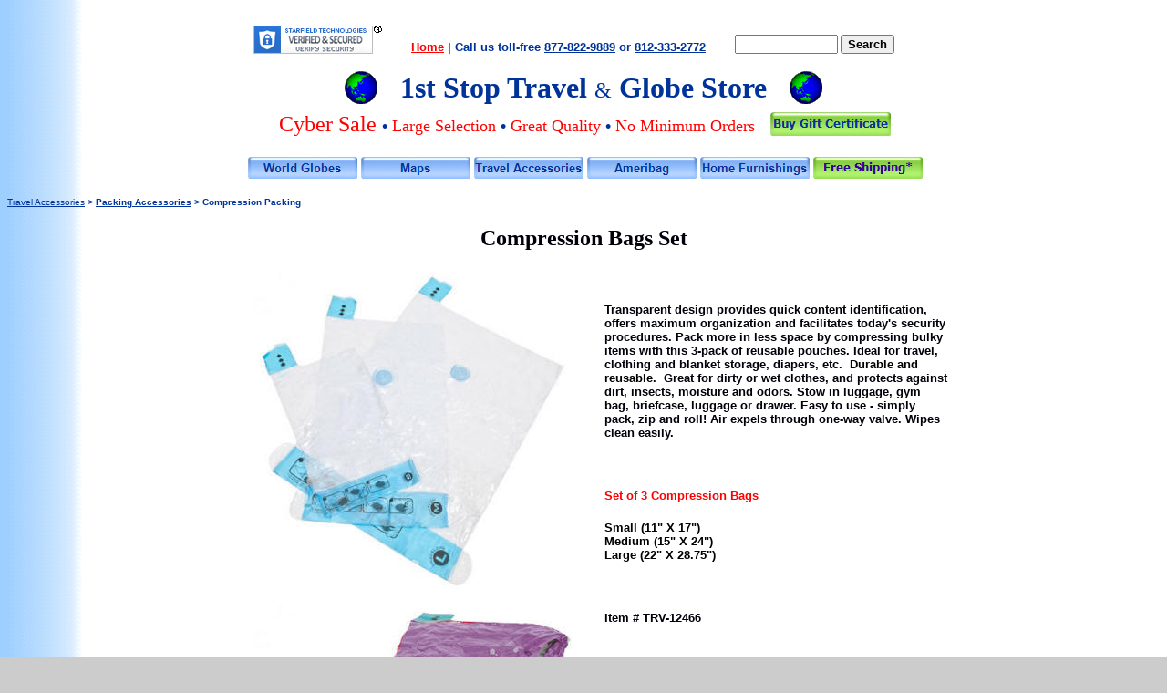

--- FILE ---
content_type: text/html
request_url: https://www.1ststoptravelstore.com/LNC_Pack_compression_bag.htm
body_size: 5478
content:
<html>

<head>
<meta http-equiv="Content-Type" content="text/html; charset=windows-1252">
<meta name="description" content="Compression Bags">
<meta name="keywords" content="Compression Bags, packing, travel">
<meta name="Keywrods" content="Compression Bags">
<title>***&nbsp; Compression Bags 188</title>
<script language="JavaScript">
<!--
function FP_preloadImgs() {//v1.0
 var d=document,a=arguments; if(!d.FP_imgs) d.FP_imgs=new Array();
 for(var i=0; i<a.length; i++) { d.FP_imgs[i]=new Image; d.FP_imgs[i].src=a[i]; }
}

function FP_swapImg() {//v1.0
 var doc=document,args=arguments,elm,n; doc.$imgSwaps=new Array(); for(n=2; n<args.length;
 n+=2) { elm=FP_getObjectByID(args[n]); if(elm) { doc.$imgSwaps[doc.$imgSwaps.length]=elm;
 elm.$src=elm.src; elm.src=args[n+1]; } }
}

function FP_getObjectByID(id,o) {//v1.0
 var c,el,els,f,m,n; if(!o)o=document; if(o.getElementById) el=o.getElementById(id);
 else if(o.layers) c=o.layers; else if(o.all) el=o.all[id]; if(el) return el;
 if(o.id==id || o.name==id) return o; if(o.childNodes) c=o.childNodes; if(c)
 for(n=0; n<c.length; n++) { el=FP_getObjectByID(id,c[n]); if(el) return el; }
 f=o.forms; if(f) for(n=0; n<f.length; n++) { els=f[n].elements;
 for(m=0; m<els.length; m++){ el=FP_getObjectByID(id,els[n]); if(el) return el; } }
 return null;
}
// -->
</script>
<!--mstheme--><link rel="stylesheet" type="text/css" href="_themes/blends-osts/blen1011.css"><meta name="Microsoft Theme" content="blends-osts 1011, default">
<meta name="Microsoft Border" content="b">
</head>

<body onload="FP_preloadImgs(/*url*/'OSTS%20website%20logos/button19.jpg', /*url*/'OSTS%20website%20logos/button18.jpg', /*url*/'OSTS%20website%20logos/button16.jpg', /*url*/'OSTS%20website%20logos/button15.jpg', /*url*/'OSTS%20website%20logos/button33.jpg', /*url*/'OSTS%20website%20logos/button32.jpg', /*url*/'OSTS%20website%20logos/button36.jpg', /*url*/'OSTS%20website%20logos/button35.jpg', /*url*/'OSTS%20website%20logos/button39.jpg', /*url*/'OSTS%20website%20logos/button38.jpg', /*url*/'OSTS%20website%20logos/button7B1.jpg', /*url*/'OSTS%20website%20logos/button7A1.jpg', /*url*/'OSTS%20website%20logos/button87.jpg', /*url*/'OSTS%20website%20logos/button86.jpg', /*url*/'OSTS%20website%20logos/button89.jpg', /*url*/'OSTS%20website%20logos/button88.jpg', /*url*/'OSTS%20website%20logos/button85.jpg', /*url*/'OSTS%20website%20logos/button84.jpg', /*url*/'OSTS%20website%20logos/button29.jpg', /*url*/'OSTS%20website%20logos/button28.jpg', /*url*/'OSTS%20website%20logos/button45.jpg', /*url*/'OSTS%20website%20logos/button30.jpg', /*url*/'_borders/button13.jpg', /*url*/'_borders/button12.jpg', /*url*/'_borders/buttonA.jpg', /*url*/'_borders/button9.jpg', /*url*/'_borders/button53.jpg', /*url*/'_borders/button52.jpg')"><!--msnavigation--><table dir="ltr" border="0" cellpadding="0" cellspacing="0" width="100%"><tr><!--msnavigation--><td valign="top">

<font size="5">
<!--webbot bot="Include" U-Include="top-border-NEW.htm" TAG="BODY" startspan -->

<font size="3">
<div align="center">
<table id="table549" border="0" cellSpacing="1" cellPadding="0" width="736" height="148">
<tr>
<td vAlign="top" width="733" height="65">
<div align="center">
<table border="0" cellpadding="0" cellspacing="1" width="99%" id="table550">
<tr>
<td width="115" valign="bottom">&nbsp;

<span id="siteseal"><script async type="text/javascript" src="https://seal.starfieldtech.com/getSeal?sealID=vAyRRtBoYPqBAbDEbxr5qPDhV1KeKaNPZazcj8ROTnEF3Bu6SIRyXPitq0hT"></script></span>

</td>
<td width="385" valign="bottom">
<p style="text-align: center"><strong><font size="2" face="Arial">
<a href="https://www.1ststoptravelstore.com/index.html">
<font color="#ff0000">Home</font></a></font></strong><font size="2" face="Arial"><strong><font color="#003399"> 
|</font></strong></font><strong><font size="2" face="Arial"><font color="#006699">
</font></font>
</strong><b><font size="3">
<font size="2"><font color="#003399">Call us toll-free&nbsp;</font><a href="tel:8778229889"><font color="#003399">877-822-9889</font></a><font color="#003399"> or 
</font> <a href="tel:8123332772"><font color="#003399">812-333-2772</font></a></font><font color="#003399" size="2" face="Arial"> </font>
</font>

</b></td>
<td valign="bottom" style="text-align: center">
<table cellpadding="0" cellspacing="0" border="0" id="table551">
<tr>
<td style="font-family: Arial, Helvetica, sans-serif; font-size:
7.5pt;" valign="bottom">
<form style="margin:0px; margin-top:4px;" action="https://search.freefind.com/find.html" method="GET" accept-charset="utf-8" target="_self">
<input type="hidden" name="si" value="69263659">
<input type="hidden" name="pid" value="r">
<input type="hidden" name="n" value="0">
<input type="hidden" name="_charset_" value>
<input type="hidden" name="bcd" value="÷">
<p style="text-align: center"><input type="text" name="query" size="12">
<input type="submit" value="Search" style="font-family: Arial; font-size: 10pt; font-weight: bold">
</p>
</form>
</td>
</tr>
</table>
</td>
</tr>
</table>
</div>
</td>
</tr>
<tr>
<td vAlign="top" height="38">
<div align="center">
<div align="center">
<table border="0" cellpadding="0" cellspacing="1" id="table552">
<tr>
<td><b><font size="6">
<img alt="world.gif (9321 bytes)" align="right" src="OSTS%20website%20logos/world.gif" width="36" height="36"></font></b></td>
<td>
<p align="center"><b><font color="#003399" size="6" face="Times New Roman">&nbsp;&nbsp; 
1st Stop Travel </font></b>
<font color="#003399" size="5" face="Times New Roman">&amp;</font><b><font color="#003399" size="6" face="Times New Roman"> 
Globe Store&nbsp;&nbsp;&nbsp; </font></b></td>
<td><font face="Times New Roman"><b><font size="6">
<img alt="world.gif (9321 bytes)" align="left" src="OSTS%20website%20logos/world.gif" width="36" height="36"></font></b></font></td>
</tr>
</table>
</div>
</div>
</td>
</tr>
<tr>
<td height="37" width="732">
<div align="center">
<table border="0" cellpadding="0" cellspacing="1" width="94%" id="table771" height="31">
<tr>
<td style="text-align: center" valign="middle">
<font face="Times New Roman" size="5" color="#FF0000">Cyber Sale </font>
<font size="4" face="Arial"><span class="text"><span style="line-height: 17px">
<strong style="font-weight: 400"><font color="#003399">•</font><font color="#FF0000">
</font></strong></span></span></font>
<font face="Times New Roman" color="#FF0000" size="4">
<a href="OSTS_shipping_policy.htm" style="text-decoration: none">
<font color="#FF0000">Large Selection</font></a> </font>
<font face="Arial" size="4"><span class="text"><span style="line-height: 17px">
<font color="#003399"><strong style="font-weight: 400">•</strong></font></span></span></font><font size="4" face="Times New Roman" color="#FF0000"> 
</font><font size="3">
<font face="Times New Roman" color="#FF0000" size="4">
<a href="OSTS_shipping_policy.htm" style="text-decoration: none">
<font color="#FF0000">Great Quality</font></a> </font>
<font face="Arial" size="4"><span class="text"><span style="line-height: 17px">
<font color="#003399"><strong style="font-weight: 400">•</strong></font></span></span></font><font size="4" face="Times New Roman" color="#FF0000"> 
</font>
</font><font size="4" face="Times New Roman" color="#FF0000"> 
No Minimum Orders</font></td>
<td style="text-align: center" valign="middle" width="146"><font size="3">
<a href="OSTS%20Gift%20Certificates.htm">
<img border="0" id="img22" src="OSTSweblogos/button32.jpg" height="26" width="132" alt="Buy Gift Certificate" fp-style="fp-btn: Embossed Rectangle 2; fp-font-style: Bold; fp-font-color-normal: #003399; fp-img-hover: 0; fp-img-press: 0; fp-preload: 0; fp-orig: 0" fp-title="Buy Gift Certificate"></a></font></td>
</tr>
</table>
</div>
</td>
</tr>
</table>
</div>
<p align="center">&nbsp;<a href="https://www.1ststoptravelstore.com/World_Globes_1_Globe_Floor_Desktop_Illuminated_Inflatable_Educational.htm"><img id="img16" onmouseup="FP_swapImg(0,0,/*id*/'img16',/*url*/'OSTS%20website%20logos/button88.jpg')" onmouseover="FP_swapImg(1,0,/*id*/'img16',/*url*/'OSTS%20website%20logos/button88.jpg')" onmouseout="FP_swapImg(0,0,/*id*/'img16',/*url*/'OSTS%20website%20logos/button98.jpg')" onmousedown="FP_swapImg(1,0,/*id*/'img16',/*url*/'OSTS%20website%20logos/button89.jpg')" border="0" alt="World Globes" src="OSTS%20website%20logos/button98.jpg" width="120" height="24" $src="https://www.1ststoptravelstore.com/OSTS%20website%20logos/button88.jpg" fp-style="fp-btn: Embossed Rectangle 1; fp-font: Arial; fp-font-style: Bold; fp-font-color-normal: #003399; fp-orig: 0" fp-title="World Globes"></a>
<a href="CRAM_Maps_Atlas_classroom_workplace.htm">
<img border="0" id="img33" src="_borders/button51.jpg" height="24" width="120" alt="Maps" onmouseover="FP_swapImg(1,0,/*id*/'img33',/*url*/'_borders/button52.jpg')" onmouseout="FP_swapImg(0,0,/*id*/'img33',/*url*/'_borders/button51.jpg')" onmousedown="FP_swapImg(1,0,/*id*/'img33',/*url*/'_borders/button53.jpg')" onmouseup="FP_swapImg(0,0,/*id*/'img33',/*url*/'_borders/button52.jpg')" fp-style="fp-btn: Embossed Rectangle 1; fp-font: Arial; fp-font-style: Bold; fp-font-color-normal: #003399; fp-font-color-hover: #800080; fp-orig: 0" fp-title="Maps"></a>
<a href="https://www.1ststoptravelstore.com/Accessories-Travel.htm">
<img id="img18" onmouseup="FP_swapImg(0,0,/*id*/'img18',/*url*/'OSTS%20website%20logos/button28.jpg')" onmouseover="FP_swapImg(1,0,/*id*/'img18',/*url*/'OSTS%20website%20logos/button28.jpg')" onmouseout="FP_swapImg(0,0,/*id*/'img18',/*url*/'OSTS%20website%20logos/button54.jpg')" onmousedown="FP_swapImg(1,0,/*id*/'img18',/*url*/'OSTS%20website%20logos/button29.jpg')" border="0" alt="Travel Accessories" src="OSTS%20website%20logos/button54.jpg" width="120" height="24" $src="https://www.1ststoptravelstore.com/OSTS%20website%20logos/button28.jpg" fp-style="fp-btn: Embossed Rectangle 1; fp-font: Arial; fp-font-style: Bold; fp-font-color-normal: #003399; fp-font-color-hover: #800080; fp-orig: 0" fp-title="Travel Accessories"></a>
<a href="https://www.1ststoptravelstore.com/AMERIBAG.htm">
<img id="img19" onmouseup="FP_swapImg(0,0,/*id*/'img19',/*url*/'OSTS%20website%20logos/button30.jpg')" onmouseover="FP_swapImg(1,0,/*id*/'img19',/*url*/'OSTS%20website%20logos/button30.jpg')" onmouseout="FP_swapImg(0,0,/*id*/'img19',/*url*/'OSTS%20website%20logos/button55.jpg')" onmousedown="FP_swapImg(1,0,/*id*/'img19',/*url*/'OSTS%20website%20logos/button45.jpg')" border="0" alt="Ameribag" src="OSTS%20website%20logos/button55.jpg" width="120" height="24" $src="https://www.1ststoptravelstore.com/OSTS%20website%20logos/button30.jpg" fp-style="fp-btn: Embossed Rectangle 1; fp-font: Arial; fp-font-style: Bold; fp-font-color-normal: #003399; fp-font-color-hover: #800080; fp-orig: 0" fp-title="Ameribag"></a>
<a href="https://www.1ststoptravelstore.com/Home_Furnishings_1_Main.htm">
<img border="0" id="img24" src="_borders/button11.jpg" height="24" width="120" alt="Home Furnishings" onmouseover="FP_swapImg(1,0,/*id*/'img24',/*url*/'_borders/button12.jpg')" onmouseout="FP_swapImg(0,0,/*id*/'img24',/*url*/'_borders/button11.jpg')" onmousedown="FP_swapImg(1,0,/*id*/'img24',/*url*/'_borders/button13.jpg')" onmouseup="FP_swapImg(0,0,/*id*/'img24',/*url*/'_borders/button12.jpg')" fp-style="fp-btn: Embossed Rectangle 1; fp-font: Arial; fp-font-style: Bold; fp-font-color-normal: #003399; fp-font-color-hover: #800080; fp-orig: 0" fp-title="Home Furnishings"></a>
<a href="https://www.1ststoptravelstore.com/OSTS_shipping_policy.htm">
<img border="0" id="img23" src="_borders/button8.jpg" height="24" width="120" alt="Free Shipping*" fp-style="fp-btn: Embossed Rectangle 2; fp-font-style: Bold; fp-font-color-normal: #330099; fp-font-color-hover: #FF0000; fp-font-color-press: #00FF00; fp-orig: 0" fp-title="Free Shipping*" onmouseover="FP_swapImg(1,0,/*id*/'img23',/*url*/'_borders/button9.jpg')" onmouseout="FP_swapImg(0,0,/*id*/'img23',/*url*/'_borders/button8.jpg')" onmousedown="FP_swapImg(1,0,/*id*/'img23',/*url*/'_borders/buttonA.jpg')" onmouseup="FP_swapImg(0,0,/*id*/'img23',/*url*/'_borders/button9.jpg')"></a>

</font>

<!--webbot bot="Include" i-checksum="18118" endspan --></font><p align="left"><font size="1" color="#003399">
			<a href="Accessories-Travel.htm"><font color="#003399" face="Arial">
			Travel Accessories</font></a><strong><font color="#003399" face="Arial"> &gt; 
	</font></strong></font><a href="LNCpack.htm"><b>
<font face="Arial" size="1" color="#003399">Packing
                Accessories</font></b></a><font size="1" color="#003399"><strong><font color="#003399" face="Arial"> 
&gt; Compression Packing </font></strong></font></p>
<h1 align="center" style="text-align: center"><strong><font face="Times New Roman" size="5" color="#00000B">Compression
Bags Set</font></strong></h1>
<div align="center">
  <center>
  <table border="0" cellpadding="0" cellspacing="1" width="800">
    <tr>
      <td width="256" valign="top">
		<p style="text-align: center">
		<img src="Travelon/Compression-bags.jpg" alt="12466 Set of 3 Space Mates Compression Bags" width="350" height="350"></p>
			<p style="text-align: center">
			<img src="Travelon/Compression-bags-2.jpg" width="350" height="350"></td>
    </center>
    <td width="312" valign="top">
		&nbsp;<p><font face="Arial" size="2"><b><font color="#00000B">Transparent
        design provides quick content identification, offers maximum
        organization and facilitates today's security procedures. Pack more in
        less space by compressing bulky items with this 3-pack of reusable
        pouches. Ideal for travel, clothing and blanket storage, diapers, etc.&nbsp;
        </font>Durable and reusable.</b>&nbsp; <b><font color="#00000B">Great
        for dirty or wet clothes, and protects against dirt, insects, moisture
        and odors. Stow in luggage, gym bag, briefcase, luggage or drawer. Easy
        to use - simply pack, zip and roll! Air expels through one-way valve.
        Wipes clean easily.</font></b></font><div align="left">
				<dt>&nbsp;</dt>
			</div>
		<div align="left">
				<h2><strong> <font size="2" face="Arial" color="#FF0000">Set of
      3 Compression Bags</font></strong></h2>
			</div>
		<div align="left">
				<dt><b><font size="2" face="Arial">Small (11&quot; X 17&quot;)</font></b></dt>
			</div>
			<div align="left">
				<dt><b><font size="2" face="Arial">Medium (15&quot; X 24&quot;)</font></b></dt>
			</div>
			<div align="left">
				<dt><b><font size="2" face="Arial">Large (22&quot; X 28.75&quot;)</font></b></dt>
			</div>
		<div align="left">
				<dt>&nbsp;</dt>
			</div>
		<div align="left">
				&nbsp;</div>
		<div align="left">
				<dt>&nbsp;</dt>
			</div>
		<div align="left">
				<dt><font face="Arial" size="2"><strong>
		<font color="#00000B">Item # TRV-12466</font></strong></font></dt>
			</div>
      </td>
  </tr>
  </table>
	<table border="0" cellspacing="3" cellpadding="3" width="50">
		<tr><font size="3">
			<td width="154">
			<form action="https://a7749.americommerce.com/store/addtocart.aspx" method="post">  
				<input type="hidden" name="item" value="a-7749^12466^Compression Packers TRV^22.99^1">
				<p><font size="2" color="#800000"><b>Currently Unavailable</b></font></p>
			</form></td>
			<td width="154">
			<form action="https://a7749.americommerce.com/store/addtocart.aspx" method="post">  
				<input type="hidden" name="item" value="a-7749">
				<p><font face="Times New Roman">
				<input type="image" border="0" name="I1" src="bluo-view.gif" alt="bluo-view.gif (2476 bytes)" width="154" height="46"></font></p>
			</form></td>
			<td width="154%">
			<form action="https://a7749.americommerce.com/store/addtocart.aspx" method="post">  
				<input type="hidden" name="item" value="a-7749">
				<p><font face="Times New Roman">
				<input type="image" border="0" name="I1" src="bluo-out.gif" alt="bluo-out.gif (3181 bytes)" width="154" height="46"></font></p>
			</form></td></font>
		</tr>
	</table>
	</div>
<p align="center"><strong style="font-weight: 400">
<font size="1" color="#808080"><i>P</i></font></strong><i><strong style="font-weight: 400"><font size="1" color="#808080">acking 
Compression Bags, travel accessory</font></strong></i></p>
		
  <div itemprop="offers" itemscope itemtype="https://schema.org/Offer">
	<p style="text-align: center">&nbsp;</div>
<p align="center"></p>

<!-- AddThis Button BEGIN -->
<div class="addthis_toolbox addthis_floating_style addthis_32x32_style" style="left:50px;top:50px;">
<a class="addthis_button_facebook"></a>
<a class="addthis_button_pinterest_share"></a>
<a class="addthis_button_twitter"></a>
<a class="addthis_button_google_plusone_share"></a>
<a class="addthis_button_email"></a>
<a class="addthis_button_compact"></a>
</div>
	<p style="text-align: center">
<p align="center"></p>

<!--msnavigation--></td></tr><!--msnavigation--></table><!--msnavigation--><table border="0" cellpadding="0" cellspacing="0" width="100%"><tr><td>

<div align="center">
<div align="center">
<div align="center">
&nbsp;<table border="1" cellpadding="2" cellspacing="1" width="800" id="table21" height="198" style="border-color: rgb(0, 0, 0); font-weight: normal; font-family: Arial; font-style: normal;">
<tr>
<td colspan="2" height="31" style="border-color: rgb(0, 0, 0);">
<p style="text-align: center;"><font face="Arial" size="2"><strong>
<a style="color: rgb(153, 51, 0);" href="https://www.1ststoptravelstore.com/index.html">
<font color="#FF0000">Home</font></a><font color="#FF0000">&nbsp;</font><font color="#006699">|&nbsp;</font><a style="color: rgb(153, 51, 0);" href="https://www.1ststoptravelstore.com/products.html"><font color="#003399">Products</font><font color="#FFFFFF">&nbsp;</font></a><font color="#006699">|</font></strong>&nbsp;<strong><a style="color: rgb(153, 51, 0);" href="https://www.1ststoptravelstore.com/about.html"><font color="#003399">About 
Us</font></a></strong>&nbsp;<strong><font color="#006699">|</font></strong>&nbsp;<strong><a style="color: rgb(153, 51, 0);" href="https://www.1ststoptravelstore.com/contact.html"><font color="#003399">Contact 
Us</font></a><font color="#003399">&nbsp;</font><font color="#006699">|</font></strong>&nbsp;<strong><a style="color: rgb(153, 51, 0);" href="https://www.1ststoptravelstore.com/info.html"><font color="#003399">Helpful 
Links</font></a><font color="#003399">&nbsp;</font><font color="#006699">|</font></strong><font color="#006699">&nbsp;</font><strong><a style="color: rgb(255, 153, 0); font-weight: bold;" href="https://www.1ststoptravelstore.com/oinfo.html"><font color="#003399">Return 
and Privacy Policies</font></a><font color="#006699">&nbsp;</font><font color="#003399">|&nbsp;<a style="color: rgb(153, 51, 0);" href="https://www.1ststoptravelstore.com/OSTS-site-map.htm"><font color="#003399">Site 
Map</font></a>&nbsp;</font><font color="#FF0000">&nbsp;</font><font color="#003399">|</font><font color="#FF0000">&nbsp;</font></strong><font face="Arial"><strong><a style="color: rgb(153, 51, 0);" href="https://www.1ststoptravelstore.com/oinfo.html"><font size="2" color="#FF0000">International 
Orders</font></a></strong></font></font></td>
</tr>
<tr>
<td width="409" valign="middle" height="150" style="border-color: rgb(0, 0, 0);">
<div align="center">
<table border="0" cellpadding="0" cellspacing="1" id="table22" width="404" height="102" style="border-color: rgb(0, 0, 0); font-weight: normal; font-family: Arial; font-style: normal;">
<tr>
<td width="81" height="18" style="border-color: rgb(0, 0, 0); text-align: left;">
<font size="2" color="#003399" face="Arial"><b>e-mail:</b></font></td>
<td width="320" height="18" style="border-color: rgb(0, 0, 0); text-align: left;">
<font size="2" color="#003399"><b>
<a style="color: rgb(153, 51, 0);" href="mailto:traveler@1ststoptravelstore.com">
<font color="#003399" face="Arial">traveler@1ststoptravelstore.com</font></a></b></font></td>
</tr>
<tr>
<td width="81" height="18" style="border-color: rgb(0, 0, 0); text-align: left;">
<font size="2" color="#003399" face="Arial"><b>Address:</b></font></td>
<td width="320" height="18" style="border-color: rgb(0, 0, 0); text-align: left;">
<font size="2" color="#003399" face="Arial"><b>317 East Dodds Street, 
Bloomington, IN 47401 USA</b></font></td>
</tr>
<tr>
<td width="81" height="18" style="border-color: rgb(0, 0, 0); text-align: left;">
<b><font size="2" color="#003399" face="Arial">Telephone:</font></b></td>
<td height="18" style="border-color: rgb(0, 0, 0); text-align: left;">
<font size="3"><b><font size="2">
<a style="color: rgb(153, 51, 0);" href="tel:8123332772"><font color="#003399">
812-333-2772</font></a></font></b></font></td>
</tr>
<tr>
<td height="18" style="border-color: rgb(0, 0, 0); text-align: left;"><b>
<font size="2" color="#003399" face="Arial">Toll Free:</font></b></td>
<td height="18" style="border-color: rgb(0, 0, 0); text-align: left;">
<font size="3"><b><font size="2">
<a style="color: rgb(153, 51, 0);" href="tel:8778229889"><font color="#003399">
877-822-9889</font></a></font></b></font></td>
</tr>
<tr>
<td height="5" style="border-color: rgb(0, 0, 0); text-align: left;">
<font color="#003399" size="2" face="Arial"><b>Mon.-Sat.</b></font></td>
<td height="5" style="border-color: rgb(0, 0, 0); text-align: left;">
<font size="2" color="#003399" face="Arial"><b>10:00 am-5:30 pm EST&nbsp;</b>(10:00-17:30)</font></td>
</tr>
</table>
</div>
</td>
<td height="150" width="374" style="border-color: rgb(0, 0, 0);">
<div align="center">
<table border="0" cellspacing="1" id="table23" width="96%" style="border-color: rgb(0, 0, 0); font-weight: normal; font-family: Arial; font-style: normal;">
<tr>
<td height="25" style="border-color: rgb(0, 0, 0);">&nbsp;</td>
</tr>
<tr>
<td height="81" style="border-color: rgb(0, 0, 0);"><font face="Arial"><strong>
<font size="2" color="#003399">Our Shopping Cart - holds a Secure Web Server 
Certificate by McAfee and offers PayPal, Venmo, Coinbase and major credit cards 
for your convenience.</font></strong></font></td>
</tr>
<tr>
<td style="border-color: rgb(0, 0, 0);">
<p style="text-align: center;"><font size="3"><strong>
<font size="2" face="Arial">
<img border="0" src="https://www.1ststoptravelstore.com/Replogle%20globes%20new%20images/Creditcards.gif" width="153" height="25">&nbsp;<a onclick="javascript:window.open('https://www.paypal.com/us/cgi-bin/webscr?cmd=xpt/Marketing/popup/OLCWhatIsPayPal-outside','olcwhatispaypal','toolbar=no, location=no, directories=no, status=no, menubar=no, scrollbars=yes, resizable=yes, width=400, height=350');" style="color: rgb(153, 51, 0);" href="https://www.1ststoptravelstore.com/index.html#"><img src="https://www.paypal.com/en_US/i/logo/PayPal_mark_37x23.gif" border="0" alt="Acceptance Mark"></a>&nbsp;</font></strong></font><img border="0" src="https://www.1ststoptravelstore.com/venmo%20Logo%20Image.jpg" width="23" height="23" alt="Venmo logo">&nbsp;<img border="0" src="https://www.1ststoptravelstore.com/Coinbase%20Logo%20Small.jpg" width="23" height="23" alt="Coinbase logo"></p>
<div align="center">
&nbsp;</div>
</td>
</tr>
</table>
</div>
</td>
</tr>
<tr>
<td colspan="2" height="31" style="border-color: rgb(0, 0, 0);">
<p style="text-align: center;"><font face="Arial" size="2"><strong>
<font color="#003399">
<a style="color: rgb(153, 51, 0);" href="https://www.1ststoptravelstore.com/OSTS-site-map.htm">
<font color="#003399">Site Map</font></a>&nbsp;|</font></strong></font><strong><font color="#006699" face="Arial" size="2">&nbsp;</font></strong><font face="Arial"><strong><a style="color: rgb(153, 51, 0);" href="https://www.1ststoptravelstore.com/oinfo.html"><font size="2" color="#003399">Privacy 
Policy</font></a><font size="2" color="#003399">&nbsp;</font></strong></font><strong><font color="#006699" face="Arial" size="2">|</font></strong><font face="Arial"><strong><font size="2" color="#003399">&nbsp;</font><a style="color: rgb(153, 51, 0);" href="https://www.1ststoptravelstore.com/oinfo.html"><font size="2" color="#003399">Easy 
Return/Exchanges</font></a><font size="2" color="#003399">&nbsp;</font></strong></font><strong><font color="#006699" face="Arial" size="2">|</font></strong><font face="Arial"><strong><font size="2" color="#003399">&nbsp;</font><a style="color: rgb(153, 51, 0);" href="https://www.1ststoptravelstore.com/oinfo.html"><font size="2" color="#003399">APO/FPO 
Orders</font></a><font size="2" color="#003399">&nbsp;</font></strong></font><strong><font color="#006699" face="Arial" size="2">|</font></strong><font face="Arial"><strong><font size="2" color="#003399">&nbsp;</font></strong></font><strong><font size="2" color="#FF0000" face="Arial">No 
Minimum Order +&nbsp;</font><a style="color: rgb(153, 51, 0);" href="https://www.1ststoptravelstore.com/OSTS_shipping_policy.htm"><font face="Arial" size="2" color="#FF0000">FREE 
Shipping (contiguous USA)</font></a></strong></td>
</tr>
</table>
</div>
</div>
</div>
<p style="text-align: center">&nbsp;</p>
<p style="text-align: center">&nbsp;</p>
<p style="text-align: center">&nbsp;</p>
<p style="text-align: center">&nbsp;</p>

</td></tr><!--msnavigation--></table></body>

</html>
